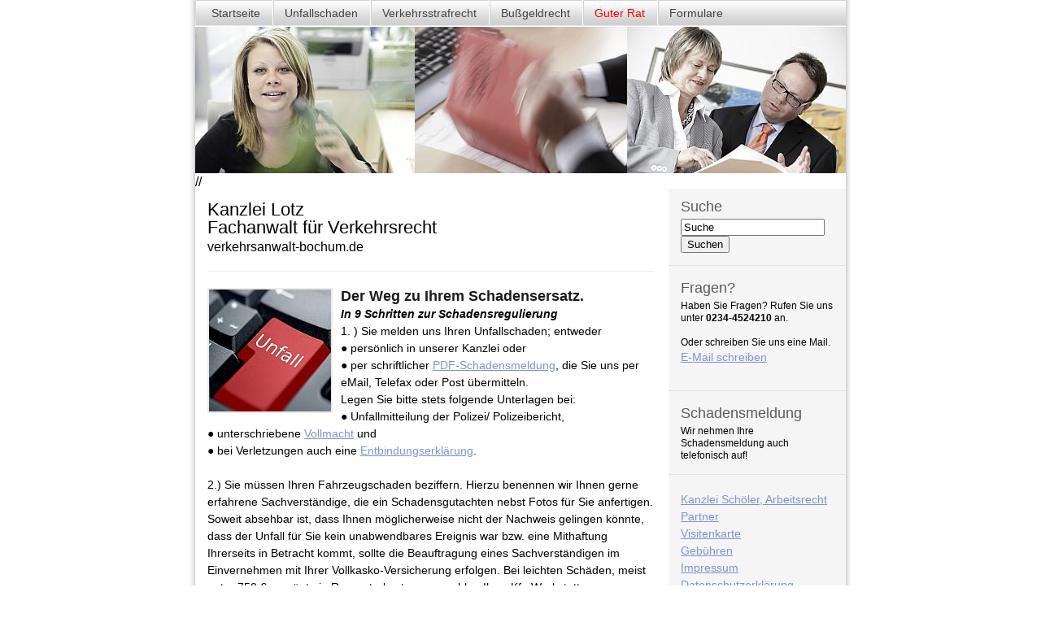

--- FILE ---
content_type: text/html; charset=UTF-8
request_url: https://www.verkehrsanwalt-bochum.de/?p=662
body_size: 7948
content:
<!DOCTYPE html>
<html>
<head>
	<meta http-equiv="Content-Type" content="text/html; charset=utf-8">
	<title>verkehrsanwalt-bochum.de
	</title>
    <link rel="stylesheet" href="https://www.verkehrsanwalt-bochum.de/wp-content/themes/lotz/stylesheets/reset.css">
	<link rel="stylesheet" href="https://www.verkehrsanwalt-bochum.de/wp-content/themes/lotz/stylesheets/main.css">
	<script type="text/javascript" src="https://www.verkehrsanwalt-bochum.de/wp-content/themes/lotz/javascripts/head.js"></script>
	
	<script>
	  head.js("https://www.verkehrsanwalt-bochum.de/wp-content/themes/lotz/javascripts/jquery-1.5.2.min.js").js("https://www.verkehrsanwalt-bochum.de/wp-content/themes/lotz/javascripts/main.js");
	</script>	
	<!--[if lte IE 8]>
    <script src="https://www.verkehrsanwalt-bochum.de/wp-content/themes/lotz/javascripts/html5.js" type="text/javascript"></script>
  <![endif]-->
  	<meta name='robots' content='max-image-preview:large' />

		<!-- Meta Tag Manager -->
		<meta name="lotz_bestand" content="Rechtsanwalt Rechtsanwälte Fachanwälte Fachanwalt Verkehr Verkehrsrecht Verkehrsanwalt Schaden Schadensregulierung Regulierung Schadensmeldung Meldung Unfall Verkehrsunfall Schadensrecht Verkehrsschadensrecht Verkehrsunfallschadensrecht Unfallschaden Unfallrecht Verkehrsstrafrecht Trunkenheitsfahrt Unfallflucht Entzug Fahrerlaubnis Fahrverbot Ordnungswidrigkeitenrecht Owi-Recht Recht Bußgeld Bußgeldrecht Bußgeldbescheid Geschwindigkeit Geschwindigkeitsüberschreitung Geschwindigkeitsverstoß Abstand Abstandsverstoß Messung Fehlmessung Autorecht Autokauf Gewährleistung Mangel Mängel Mängelhaftung Nutzung Nutzungsausfall Gutachter Alkohol Alkoholfahrt Werkstatt Werkstattrecht" />
		<!-- / Meta Tag Manager -->
<link rel="alternate" type="application/rss+xml" title="Anwaltskanzlei Lotz &raquo; Feed" href="https://www.verkehrsanwalt-bochum.de/?feed=rss2" />
<link rel="alternate" type="application/rss+xml" title="Anwaltskanzlei Lotz &raquo; Kommentar-Feed" href="https://www.verkehrsanwalt-bochum.de/?feed=comments-rss2" />
<link rel="alternate" type="application/rss+xml" title="Anwaltskanzlei Lotz &raquo; Der Weg zu Ihrem Schadensersatz.-Kommentar-Feed" href="https://www.verkehrsanwalt-bochum.de/?feed=rss2&#038;p=662" />
<link rel="alternate" title="oEmbed (JSON)" type="application/json+oembed" href="https://www.verkehrsanwalt-bochum.de/index.php?rest_route=%2Foembed%2F1.0%2Fembed&#038;url=https%3A%2F%2Fwww.verkehrsanwalt-bochum.de%2F%3Fp%3D662" />
<link rel="alternate" title="oEmbed (XML)" type="text/xml+oembed" href="https://www.verkehrsanwalt-bochum.de/index.php?rest_route=%2Foembed%2F1.0%2Fembed&#038;url=https%3A%2F%2Fwww.verkehrsanwalt-bochum.de%2F%3Fp%3D662&#038;format=xml" />
<style id='wp-img-auto-sizes-contain-inline-css' type='text/css'>
img:is([sizes=auto i],[sizes^="auto," i]){contain-intrinsic-size:3000px 1500px}
/*# sourceURL=wp-img-auto-sizes-contain-inline-css */
</style>
<style id='wp-emoji-styles-inline-css' type='text/css'>

	img.wp-smiley, img.emoji {
		display: inline !important;
		border: none !important;
		box-shadow: none !important;
		height: 1em !important;
		width: 1em !important;
		margin: 0 0.07em !important;
		vertical-align: -0.1em !important;
		background: none !important;
		padding: 0 !important;
	}
/*# sourceURL=wp-emoji-styles-inline-css */
</style>
<style id='wp-block-library-inline-css' type='text/css'>
:root{--wp-block-synced-color:#7a00df;--wp-block-synced-color--rgb:122,0,223;--wp-bound-block-color:var(--wp-block-synced-color);--wp-editor-canvas-background:#ddd;--wp-admin-theme-color:#007cba;--wp-admin-theme-color--rgb:0,124,186;--wp-admin-theme-color-darker-10:#006ba1;--wp-admin-theme-color-darker-10--rgb:0,107,160.5;--wp-admin-theme-color-darker-20:#005a87;--wp-admin-theme-color-darker-20--rgb:0,90,135;--wp-admin-border-width-focus:2px}@media (min-resolution:192dpi){:root{--wp-admin-border-width-focus:1.5px}}.wp-element-button{cursor:pointer}:root .has-very-light-gray-background-color{background-color:#eee}:root .has-very-dark-gray-background-color{background-color:#313131}:root .has-very-light-gray-color{color:#eee}:root .has-very-dark-gray-color{color:#313131}:root .has-vivid-green-cyan-to-vivid-cyan-blue-gradient-background{background:linear-gradient(135deg,#00d084,#0693e3)}:root .has-purple-crush-gradient-background{background:linear-gradient(135deg,#34e2e4,#4721fb 50%,#ab1dfe)}:root .has-hazy-dawn-gradient-background{background:linear-gradient(135deg,#faaca8,#dad0ec)}:root .has-subdued-olive-gradient-background{background:linear-gradient(135deg,#fafae1,#67a671)}:root .has-atomic-cream-gradient-background{background:linear-gradient(135deg,#fdd79a,#004a59)}:root .has-nightshade-gradient-background{background:linear-gradient(135deg,#330968,#31cdcf)}:root .has-midnight-gradient-background{background:linear-gradient(135deg,#020381,#2874fc)}:root{--wp--preset--font-size--normal:16px;--wp--preset--font-size--huge:42px}.has-regular-font-size{font-size:1em}.has-larger-font-size{font-size:2.625em}.has-normal-font-size{font-size:var(--wp--preset--font-size--normal)}.has-huge-font-size{font-size:var(--wp--preset--font-size--huge)}.has-text-align-center{text-align:center}.has-text-align-left{text-align:left}.has-text-align-right{text-align:right}.has-fit-text{white-space:nowrap!important}#end-resizable-editor-section{display:none}.aligncenter{clear:both}.items-justified-left{justify-content:flex-start}.items-justified-center{justify-content:center}.items-justified-right{justify-content:flex-end}.items-justified-space-between{justify-content:space-between}.screen-reader-text{border:0;clip-path:inset(50%);height:1px;margin:-1px;overflow:hidden;padding:0;position:absolute;width:1px;word-wrap:normal!important}.screen-reader-text:focus{background-color:#ddd;clip-path:none;color:#444;display:block;font-size:1em;height:auto;left:5px;line-height:normal;padding:15px 23px 14px;text-decoration:none;top:5px;width:auto;z-index:100000}html :where(.has-border-color){border-style:solid}html :where([style*=border-top-color]){border-top-style:solid}html :where([style*=border-right-color]){border-right-style:solid}html :where([style*=border-bottom-color]){border-bottom-style:solid}html :where([style*=border-left-color]){border-left-style:solid}html :where([style*=border-width]){border-style:solid}html :where([style*=border-top-width]){border-top-style:solid}html :where([style*=border-right-width]){border-right-style:solid}html :where([style*=border-bottom-width]){border-bottom-style:solid}html :where([style*=border-left-width]){border-left-style:solid}html :where(img[class*=wp-image-]){height:auto;max-width:100%}:where(figure){margin:0 0 1em}html :where(.is-position-sticky){--wp-admin--admin-bar--position-offset:var(--wp-admin--admin-bar--height,0px)}@media screen and (max-width:600px){html :where(.is-position-sticky){--wp-admin--admin-bar--position-offset:0px}}

/*# sourceURL=wp-block-library-inline-css */
</style>
<style id='classic-theme-styles-inline-css' type='text/css'>
/*! This file is auto-generated */
.wp-block-button__link{color:#fff;background-color:#32373c;border-radius:9999px;box-shadow:none;text-decoration:none;padding:calc(.667em + 2px) calc(1.333em + 2px);font-size:1.125em}.wp-block-file__button{background:#32373c;color:#fff;text-decoration:none}
/*# sourceURL=/wp-includes/css/classic-themes.min.css */
</style>
<link rel="https://api.w.org/" href="https://www.verkehrsanwalt-bochum.de/index.php?rest_route=/" /><link rel="alternate" title="JSON" type="application/json" href="https://www.verkehrsanwalt-bochum.de/index.php?rest_route=/wp/v2/posts/662" /><link rel="EditURI" type="application/rsd+xml" title="RSD" href="https://www.verkehrsanwalt-bochum.de/xmlrpc.php?rsd" />
<meta name="generator" content="WordPress 6.9" />
<link rel="canonical" href="https://www.verkehrsanwalt-bochum.de/?p=662" />
<link rel='shortlink' href='https://www.verkehrsanwalt-bochum.de/?p=662' />
</head>
<body>
  <div id="page-container">
    <header>
      <nav>
        <ul class="clearfix">
          <li>
            <a href="https://www.verkehrsanwalt-bochum.de" >&nbsp;&nbsp;&nbsp;&nbsp;&nbsp;Startseite</a>
          </li>
          <li>
            <a href="?cat=5" >Unfallschaden</a>
          </li>
          <li>
            <a href="?cat=37" >Verkehrsstrafrecht</a>
          </li>
          <li>
            <a href="?cat=43" >Bußgeldrecht</a>
          </li>
          <li>
            <a href="?cat=3" class="current">Guter Rat</a>
          </li>
          <li>
            <a href="?cat=4" >Formulare</a>
          </li>
  <!--        <li class="last-header">
            <a href="?cat=76" >Partner Werkstatt</a>
          </li>   -->
        </ul>      
      </nav>
      </header>
      
    <!-- HEADER BILD -->
          <img id="header-bild" src="https://www.verkehrsanwalt-bochum.de/wp-content/themes/lotz/images/guter-rat-header.jpg" />
 //    <!-- Header -->

    <div id="content-container" class="clearfix">
      <div id="content"><!--   <h1>Christoph Lotz, Fachanwalt für Verkehrsrecht<br>
       <span><a class="no-link" href="http://www.jusweb.info/">Kanzlei Lotz, Rechtsanwalt</a></span>
</h1>. -->
<h1>Kanzlei Lotz<br>
	Fachanwalt für Verkehrsrecht<br>
  <span><a class="no-link" href="http://www.jusweb.info/">verkehrsanwalt-bochum.de</a></span>
</h1>
				
									
											<div id="post-662" class="post clearfix">
              <!-- HIER PHP BILD ZEUGS -->
														<img src="https://www.verkehrsanwalt-bochum.de/wp-content/uploads/2011/06/©IckeT-Fotoliacom150x150.jpg">
							<h2> 
								<a href="https://www.verkehrsanwalt-bochum.de/?p=662" rel="bookmark" title="Permanent Link to Der Weg zu Ihrem Schadensersatz.">Der Weg zu Ihrem Schadensersatz.</a>
							</h2>
							<p><em><strong>In 9 Schritten zur Schadensregulierung</strong></em></p>
<p>1. ) Sie melden uns Ihren Unfallschaden; entweder</p>
<p>● persönlich in unserer Kanzlei oder</p>
<p>● per schriftlicher <a title="modern+" href="https://www.verkehrsanwalt-bochum.de/?p=776">PDF-Schadensmeldung</a>, die Sie uns per eMail, Telefax oder Post übermitteln.<span id="more-662"></span></p>
<p>Legen Sie bitte stets folgende Unterlagen bei:</p>
<p>● Unfallmitteilung der Polizei/ Polizeibericht,</p>
<p>● unterschriebene <a title="Vollmacht" href="https://www.verkehrsanwalt-bochum.de/?p=292">Vollmacht</a> und</p>
<p>● bei Verletzungen auch eine <a title="Entbindungserklärung" href="https://www.verkehrsanwalt-bochum.de/?p=524">Entbindungserklärung</a>.</p>
<p>&nbsp;</p>
<p>2.) Sie müssen Ihren Fahrzeugschaden beziffern. Hierzu benennen wir Ihnen gerne erfahrene Sachverständige, die ein Schadensgutachten nebst Fotos für Sie anfertigen. Soweit absehbar ist, dass Ihnen möglicherweise nicht der Nachweis gelingen könnte, dass der Unfall für Sie kein unabwendbares Ereignis war bzw. eine Mithaftung Ihrerseits in Betracht kommt, sollte die Beauftragung eines Sachverständigen im Einvernehmen mit Ihrer Vollkasko-Versicherung erfolgen. Bei leichten Schäden, meist unter 750 €, genügt ein Reparaturkostenvoranschlag Ihrer Kfz-Werkstatt.</p>
<p>&nbsp;</p>
<p>3.) Wir geben Ihnen anhand der Unterlagen (insbes. Unfallmitteilung der Polizei) und Ihrer Schilderung eine erste Einschätzung bezüglich der Haftungslage. Wegen der Haftungsgrundsätze lesen Sie bitte weiter unter &#8222;<a title="Das Kreuz mit Betriebsgefahr und Unabwendbarkeit" href="https://www.verkehrsanwalt-bochum.de/?p=742#more-742">Vollständige Erstattung?</a>&#8222;.</p>
<p>&nbsp;</p>
<p>4.) Anhand des Kfz-Kennzeichens Ihres Unfallgegners ermitteln wir dessen Haftpflichtversicherung, bei der wir Ihren Unfallschaden anmelden.</p>
<p>&nbsp;</p>
<p>5.) Sobald uns das Schadensgutachten vorliegt, werden wir Ihre Ansprüche gegenüber der gegnerischen Haftpflichtversicherung beziffern. Bis dahin haben Sie sich überlegt, ob Sie das Fahrzeug in einer Kfz-Werkstatt reparieren möchten. In diesem Fall werden wir die Versicherung zur Abgabe einer Reparaturübernahmebestätigung (RKÜ) auffordern. Andernfalls fordern wir die Versicherung zur Zahlung des Schadensnettobetrages auf. Die Schadensersatzbeträge werden dann direkt von der Versicherung auf Ihr Konto überwiesen. Der früher übliche Umweg über das Anwaltskonto ist meist vermeidbar und wäre nur mit Verzögerung und zusätzlichen Gebühren für Sie verbunden.</p>
<p>&nbsp;</p>
<p>6.) Wenn Sie durch den Unfall verletzt worden sind, führen Sie bitte während Ihrer Heilbehandlung ein tabellarisches und stichwortartiges Behandlungstagebuch, in dem Sie alle Behandlungstermine und die erfolgten Maßnahmen beschreiben. Auch mögliche Komplikationen und Einschränkungen bei Ihrer Lebens- und Haushaltsführung können hier aufgenommen werden. Zusammen mit den Arztberichten, die die gegnerische Versicherung bei Ihren Ärzten anfordert, und Ihrem Behandlungstagebuch können wir Ihren Schmerzensgeldanspruch und Haushaltsführungsschaden berechnen.</p>
<p>&nbsp;</p>
<p>7.) Bis zur Erteilung einer Regulierungszusage, einer RKÜ oder gar Zahlung Ihres Schadensersatzes, kann es einige Wochen dauern. Sei es, weil Ihr Unfallgegner keine Schadensmeldung gegenüber seiner Versicherung abgibt oder seine Haftung bestreitet, der Sachbearbeiter schlicht überarbeitet ist oder Ihre Unterlagen „noch nicht zur Akte gelangt sind“. Um diese Zeitspanne möglichst kurz zu halten, klemmen wir uns für Sie an Telefon und Fax, um den Sachstand der Regulierung zu erfragen und diese zu beschleunigen. In streitigen Fällen fordern wir bei Staatsanwaltschaft oder Bußgeldbehörde die Ermittlungsakte an, um uns einen Überblick über Einschätzung, Skizzen und Fotos der Polizeibeamten und Zeugenaussagen zu verschaffen. Hartnäckigkeit zahlt sich aus!</p>
<p>&nbsp;</p>
<p>8.) Wenn Sie uns alle Unterlagen hereingereicht haben, beziffern wir Ihren Schadensersatzanspruch abschließend. Lesen Sie hierzu weiter im Beitrag <a title="Was geht?" href="https://www.verkehrsanwalt-bochum.de/?p=725#more-725">&#8222;Ihr Schadensersatz&#8220;</a>. Im besten Fall zahlt die gegnerische Haftpflichtversicherung den berechneten Schadensbetrag pünktlich und vollständig direkt auf Ihr Konto.</p>
<p>&nbsp;</p>
<p>9.) Wenn gutes Zureden und Klageandrohungen nicht fruchten, fordern wir mit Ihrer Zustimmung bei Ihrer Rechtsschutzversicherung eine Deckungszusage für das Klageverfahren an. Anschließend reichen wird Klage beim Gericht des Unfallorts ein. Hierzu wird es aber meist nicht kommen, da wir weit überwiegend mit den Versicherungen akzeptable und zeitnahe Regulierungen erzielen können. Entgegen landläufiger Meinung, ist der Klageweg der Ausnahmefall!</p>
<p>&nbsp;</p>
<p><em>Bild: © IckeT-Fotolia.com</em></p>
<p>&nbsp;</p>
						</div>

					
								
				

		
    </div><!-- Content -->
		<div id="sidebar">
  <section>
    <h3>Suche</h3>
    <div id="search" class="clearfix">
      <form role="search" method="get" id="searchform" class="searchform" action="https://www.verkehrsanwalt-bochum.de/">
				<div>
					<label class="screen-reader-text" for="s">Suche nach:</label>
					<input type="text" value="" name="s" id="s" />
					<input type="submit" id="searchsubmit" value="Suchen" />
				</div>
			</form>    </div>
  </section>
  <section>
    <h3>Fragen?</h3>
	  Haben Sie Fragen? Rufen Sie uns unter <b>0234-4524210 </b> an.<br>
	  <br>
	  Oder schreiben Sie uns eine Mail.<br>
	  <a href="mailto:kanzlei@jusweb.info">E-Mail schreiben</a>

    <br>
	  <br>
	 
	  
   
  </section>
  <section>
    <h3>Schadensmeldung</h3>
	  Wir nehmen Ihre Schadensmeldung auch telefonisch auf!
   <!-- Übermitteln Sie uns ganz bequem Ihre Daten für eine Schadensregulierung:<br>
    <a id="sidebar-link" href="?page_id=345"><img src="https://www.verkehrsanwalt-bochum.de/wp-content/themes/lotz/images/unfallmeldung.png"></a>
    -->
  </section>
 
<!-- <section>      <h3>Stichwörter</h3> -->     
       
<!--  </section> -->
  

<!--   <section>   <h3>Stichwörter:</h3>  -->
    
<!--  </section>   -->

 
  <section class="last">
 <!--   <a href="https://www.jusweb.info/">Kanzlei Böhmer&Lotz</a><br>  -->
    <a href="https://www.kanzlei-schoeler.de">Kanzlei Schöler, Arbeitsrecht</a><br>
    <a href="?page_id=8">Partner</a><br>
    <a href="/wp-content/uploads/2025/10/VK-Beide-neu.pdf">Visitenkarte</a><br>
	
 <!--   <a href="?page_id=168">Anfahrt</a><br>    -->
    <a href="?page_id=28">Gebühren</a><br>
    <a href="?page_id=26">Impressum</a> <br>
	<a href="?page_id=1335">Datenschutzerklärung</a>
	
  </section>
</div><!-- Sidebar -->		</div><!-- Content Container -->
<footer class="clearfix">
<script id="wp-emoji-settings" type="application/json">
{"baseUrl":"https://s.w.org/images/core/emoji/17.0.2/72x72/","ext":".png","svgUrl":"https://s.w.org/images/core/emoji/17.0.2/svg/","svgExt":".svg","source":{"concatemoji":"https://www.verkehrsanwalt-bochum.de/wp-includes/js/wp-emoji-release.min.js?ver=6.9"}}
</script>
<script type="module">
/* <![CDATA[ */
/*! This file is auto-generated */
const a=JSON.parse(document.getElementById("wp-emoji-settings").textContent),o=(window._wpemojiSettings=a,"wpEmojiSettingsSupports"),s=["flag","emoji"];function i(e){try{var t={supportTests:e,timestamp:(new Date).valueOf()};sessionStorage.setItem(o,JSON.stringify(t))}catch(e){}}function c(e,t,n){e.clearRect(0,0,e.canvas.width,e.canvas.height),e.fillText(t,0,0);t=new Uint32Array(e.getImageData(0,0,e.canvas.width,e.canvas.height).data);e.clearRect(0,0,e.canvas.width,e.canvas.height),e.fillText(n,0,0);const a=new Uint32Array(e.getImageData(0,0,e.canvas.width,e.canvas.height).data);return t.every((e,t)=>e===a[t])}function p(e,t){e.clearRect(0,0,e.canvas.width,e.canvas.height),e.fillText(t,0,0);var n=e.getImageData(16,16,1,1);for(let e=0;e<n.data.length;e++)if(0!==n.data[e])return!1;return!0}function u(e,t,n,a){switch(t){case"flag":return n(e,"\ud83c\udff3\ufe0f\u200d\u26a7\ufe0f","\ud83c\udff3\ufe0f\u200b\u26a7\ufe0f")?!1:!n(e,"\ud83c\udde8\ud83c\uddf6","\ud83c\udde8\u200b\ud83c\uddf6")&&!n(e,"\ud83c\udff4\udb40\udc67\udb40\udc62\udb40\udc65\udb40\udc6e\udb40\udc67\udb40\udc7f","\ud83c\udff4\u200b\udb40\udc67\u200b\udb40\udc62\u200b\udb40\udc65\u200b\udb40\udc6e\u200b\udb40\udc67\u200b\udb40\udc7f");case"emoji":return!a(e,"\ud83e\u1fac8")}return!1}function f(e,t,n,a){let r;const o=(r="undefined"!=typeof WorkerGlobalScope&&self instanceof WorkerGlobalScope?new OffscreenCanvas(300,150):document.createElement("canvas")).getContext("2d",{willReadFrequently:!0}),s=(o.textBaseline="top",o.font="600 32px Arial",{});return e.forEach(e=>{s[e]=t(o,e,n,a)}),s}function r(e){var t=document.createElement("script");t.src=e,t.defer=!0,document.head.appendChild(t)}a.supports={everything:!0,everythingExceptFlag:!0},new Promise(t=>{let n=function(){try{var e=JSON.parse(sessionStorage.getItem(o));if("object"==typeof e&&"number"==typeof e.timestamp&&(new Date).valueOf()<e.timestamp+604800&&"object"==typeof e.supportTests)return e.supportTests}catch(e){}return null}();if(!n){if("undefined"!=typeof Worker&&"undefined"!=typeof OffscreenCanvas&&"undefined"!=typeof URL&&URL.createObjectURL&&"undefined"!=typeof Blob)try{var e="postMessage("+f.toString()+"("+[JSON.stringify(s),u.toString(),c.toString(),p.toString()].join(",")+"));",a=new Blob([e],{type:"text/javascript"});const r=new Worker(URL.createObjectURL(a),{name:"wpTestEmojiSupports"});return void(r.onmessage=e=>{i(n=e.data),r.terminate(),t(n)})}catch(e){}i(n=f(s,u,c,p))}t(n)}).then(e=>{for(const n in e)a.supports[n]=e[n],a.supports.everything=a.supports.everything&&a.supports[n],"flag"!==n&&(a.supports.everythingExceptFlag=a.supports.everythingExceptFlag&&a.supports[n]);var t;a.supports.everythingExceptFlag=a.supports.everythingExceptFlag&&!a.supports.flag,a.supports.everything||((t=a.source||{}).concatemoji?r(t.concatemoji):t.wpemoji&&t.twemoji&&(r(t.twemoji),r(t.wpemoji)))});
//# sourceURL=https://www.verkehrsanwalt-bochum.de/wp-includes/js/wp-emoji-loader.min.js
/* ]]> */
</script>
  <div class="footer-col">
    Anwaltskanzlei Lotz<br>
    Stühmeyerstr. 16<br>
    D - 44787 Bochum<br><br>
 <!--   <span class="left-footer">E-Mail:</span> <a id="email-link" href="?page_id=30"><img src="https://www.verkehrsanwalt-bochum.de/wp-content/themes/lotz/images/email.png"></a><br> -->
	<br>
    <span class="left-footer">Web:</span> <a href="https://www.verkehrsanwalt-bochum.de">www.verkehrsanwalt-bochum.de</a>
  </div>
  <div class="footer-col">
    <span>Phone:</span><a href="tel:+492344524210"> 0234-4524210</a> <br>
    
    <!--Telefonzeiten:
    <br><span>Mo - Fr</span> 08:00 - 18:00 Uhr<br> -->
    Bürozeiten:<br>
    <span>Mo - Do</span> 09:00 - 17:00 Uhr<br>
    <span>Fr</span> 09:00 - 15:00 Uhr
    <br>
  </div>
  
  
  <div class="footer-col last" id="anwalt-logos">
    <a href="https://www.verkehrsanwaelte.de/"><img src="https://www.verkehrsanwalt-bochum.de/wp-content/themes/lotz/images/verkehrsanwaelte-logo.gif"></a>
  </div>
</footer>
</div><!-- Page Container -->
</body>
</html>
<script id="wp-emoji-settings" type="application/json">
{"baseUrl":"https://s.w.org/images/core/emoji/17.0.2/72x72/","ext":".png","svgUrl":"https://s.w.org/images/core/emoji/17.0.2/svg/","svgExt":".svg","source":{"concatemoji":"https://www.verkehrsanwalt-bochum.de/wp-includes/js/wp-emoji-release.min.js?ver=6.9"}}
</script>
<script type="module">
/* <![CDATA[ */
/*! This file is auto-generated */
const a=JSON.parse(document.getElementById("wp-emoji-settings").textContent),o=(window._wpemojiSettings=a,"wpEmojiSettingsSupports"),s=["flag","emoji"];function i(e){try{var t={supportTests:e,timestamp:(new Date).valueOf()};sessionStorage.setItem(o,JSON.stringify(t))}catch(e){}}function c(e,t,n){e.clearRect(0,0,e.canvas.width,e.canvas.height),e.fillText(t,0,0);t=new Uint32Array(e.getImageData(0,0,e.canvas.width,e.canvas.height).data);e.clearRect(0,0,e.canvas.width,e.canvas.height),e.fillText(n,0,0);const a=new Uint32Array(e.getImageData(0,0,e.canvas.width,e.canvas.height).data);return t.every((e,t)=>e===a[t])}function p(e,t){e.clearRect(0,0,e.canvas.width,e.canvas.height),e.fillText(t,0,0);var n=e.getImageData(16,16,1,1);for(let e=0;e<n.data.length;e++)if(0!==n.data[e])return!1;return!0}function u(e,t,n,a){switch(t){case"flag":return n(e,"\ud83c\udff3\ufe0f\u200d\u26a7\ufe0f","\ud83c\udff3\ufe0f\u200b\u26a7\ufe0f")?!1:!n(e,"\ud83c\udde8\ud83c\uddf6","\ud83c\udde8\u200b\ud83c\uddf6")&&!n(e,"\ud83c\udff4\udb40\udc67\udb40\udc62\udb40\udc65\udb40\udc6e\udb40\udc67\udb40\udc7f","\ud83c\udff4\u200b\udb40\udc67\u200b\udb40\udc62\u200b\udb40\udc65\u200b\udb40\udc6e\u200b\udb40\udc67\u200b\udb40\udc7f");case"emoji":return!a(e,"\ud83e\u1fac8")}return!1}function f(e,t,n,a){let r;const o=(r="undefined"!=typeof WorkerGlobalScope&&self instanceof WorkerGlobalScope?new OffscreenCanvas(300,150):document.createElement("canvas")).getContext("2d",{willReadFrequently:!0}),s=(o.textBaseline="top",o.font="600 32px Arial",{});return e.forEach(e=>{s[e]=t(o,e,n,a)}),s}function r(e){var t=document.createElement("script");t.src=e,t.defer=!0,document.head.appendChild(t)}a.supports={everything:!0,everythingExceptFlag:!0},new Promise(t=>{let n=function(){try{var e=JSON.parse(sessionStorage.getItem(o));if("object"==typeof e&&"number"==typeof e.timestamp&&(new Date).valueOf()<e.timestamp+604800&&"object"==typeof e.supportTests)return e.supportTests}catch(e){}return null}();if(!n){if("undefined"!=typeof Worker&&"undefined"!=typeof OffscreenCanvas&&"undefined"!=typeof URL&&URL.createObjectURL&&"undefined"!=typeof Blob)try{var e="postMessage("+f.toString()+"("+[JSON.stringify(s),u.toString(),c.toString(),p.toString()].join(",")+"));",a=new Blob([e],{type:"text/javascript"});const r=new Worker(URL.createObjectURL(a),{name:"wpTestEmojiSupports"});return void(r.onmessage=e=>{i(n=e.data),r.terminate(),t(n)})}catch(e){}i(n=f(s,u,c,p))}t(n)}).then(e=>{for(const n in e)a.supports[n]=e[n],a.supports.everything=a.supports.everything&&a.supports[n],"flag"!==n&&(a.supports.everythingExceptFlag=a.supports.everythingExceptFlag&&a.supports[n]);var t;a.supports.everythingExceptFlag=a.supports.everythingExceptFlag&&!a.supports.flag,a.supports.everything||((t=a.source||{}).concatemoji?r(t.concatemoji):t.wpemoji&&t.twemoji&&(r(t.twemoji),r(t.wpemoji)))});
//# sourceURL=https://www.verkehrsanwalt-bochum.de/wp-includes/js/wp-emoji-loader.min.js
/* ]]> */
</script>


--- FILE ---
content_type: text/css
request_url: https://www.verkehrsanwalt-bochum.de/wp-content/themes/lotz/stylesheets/main.css
body_size: 3997
content:
.clearfix:after {
	visibility: hidden;
	display: block;
	font-size: 0;
	content: " ";
	clear: both;
	height: 0;
}
* html .clearfix             { zoom: 1; } /* IE6 */
*:first-child+html .clearfix { zoom: 1; } /* IE7 */

/* Typo */
h1 {
  font-size: 22px;
  font-weight: normal;
  margin-bottom: 20px;
}
h1 span{
  font-size: 16px;
  font-weight: normal;
}

h2 {
  font-weight: bold;
  font-size: 18px;
}

.post h2 {
  display: inline;
}

h2 a {
  color: #1b1b1b;
  text-decoration: none;
}

h2 a:hover {
  color: #7A7A7A;
}

h3 {
  font-weight: normal;
  font-size: 18px;
  color: #5b5b5b;
  margin-bottom: 7px;
}

a {
  color: #8090de;
}
a:hover {
  color: #7A7A7A;
}

strong {
  font-weight: bold;
}

em {
  font-style: italic;
}


/* Page Container */
#page-container {
  width: 800px;
  margin: 0 auto;
  padding: 0 10px 0 10px;
  font-family: helvetica, trebuchet ms, sans-serif;
  background: url("../images/background.png") top center repeat-y transparent;
}

/* Header */
header {
}
header p {
  display: none;
}

/* Navigation */
nav {
  background: url("../images/navi-bg.png") top left repeat-x transparent;
  height: 32px;
}
nav ul {
  float: left;
}
nav ul li {
  float: left;
  height: 25px;
  background: url("../images/nav-separator.png") top right no-repeat transparent;
  padding-right: 17px;
  margin-right: 13px;
  padding-top: 8px;
}
nav ul li.last {
  padding-right: 0;
  margin-right: 0;
}
nav ul li a {
  font-size: 14px;
  text-decoration: none;
  color: #434343;
}
nav ul li a.current {
  font-size: 14px;
  text-decoration: none;
  color: red;
}
nav ul li#logo {
  margin-left: 15px;
}
nav ul li.last {
  margin-right: 0;
  padding-right: 0;
  background: none;
}

 /* Content */
#content {
  width: 550px;
  float: left;
  padding: 15px;
}

#content .post {
  font-size: 14px;
  line-height: 1.5em;
  border-top: 1px solid #ececec;
  padding-top: 20px;
  margin-bottom: 20px;
}
#content .post img {
  float: left;
  margin-right: 10px;
  border: 2px solid #ececec;
}
#content .post ul {
  list-style-position: outside;
  margin-left: 13px;
}
#content .post ol {
  list-style-position: outside;
  margin-left: 20px;
}
/* Sidebar */
#sidebar {
  width: 218px;
  float: right;
  background-color: #f5f5f5;
}

#sidebar section {
  padding: 15px;
  margin-bottom: 5px;
  border-bottom: 1px solid #e3e3e3;
  font-size: 12px;
  line-height: 1.3em;
}

#sidebar section.last {
  padding: 15px;
  margin-bottom: 0;
  border-bottom: none
}
#sidebar section input.bar {
  height: 15px;
  width: 180px;
  color: #aaaaaa;
  margin-bottom: 10px;
}
#sidebar section input.wpcf7-text {
  height: 15px;
  width: 180px;
  color: #aaaaaa;
  margin-bottom: 10px;
}
#sidebar section input.submit {
  margin-bottom: 10px;
}
#sidebar section input.wpcf7-submit {
  margin-bottom: 10px;
}
#sidebar section #search input.bar {
  margin-bottom: 0;
  width: 147px;
  margin-right: 4px;
}

#sidebar section a {
  font-size: 14px;
  line-height: 1.5em;
}

/* Footer */
footer {
  background-color: #ededed;
  border-top: 1px solid #e2e2e2;
  font-size: 12px;
  color: #7a7a7a;
  padding: 20px 15px;
  line-height: 1.2em;
}

footer .footer-col {
  float: left;
  width: 250px;
  margin-right: 10px;
}

footer .footer-col.last {
  margin-right: 0;
}
footer .footer-col.last a {
  margin-left: 65px;
}

footer .footer-col span {
  width: 75px;
  display: inline-block;
}
footer .footer-col span.left-footer {
  width: 50px;
}

footer .footer-col span.platzhalter {
  width: 75px;
}

footer h4 {
  font-size: 18px;
  font-weight: normal;
  line-height: 1.4em;
}
footer #anwalt-logos a img {
  margin-bottom: 5px;
  width: 185px;
}

/* Wordpress */

#kontaktformular span.label {
  width: 120px;
  display: block;
  margin-right: 10px;
  margin-top: 10px;
}
#kontaktformular input {
  width: 325px;
}
#kontaktformular textarea {
  width: 325px;
}
#kontaktformular .wpcf7-submit {
  width: auto;
}

.no-float {
  float: none !important;
}

#wpcf7-f3-t1-o1 {
  margin-bottom: 15px;
}

#sidebar-link {
  margin-top: 5px;
  display: block;
}

.no-link {
  text-decoration: none;
  color: #000;
}

--- FILE ---
content_type: text/javascript
request_url: https://www.verkehrsanwalt-bochum.de/wp-content/themes/lotz/javascripts/main.js
body_size: 373
content:
jQuery(function($) {
  
  $('nav ul li').last().addClass('last');
  
  $('#sidebar').css('height', $('#content-container').height());
  
  $('.ajax-loader').css('display' , 'none');
  
  $('#sidebar span.name .wpcf7-text').attr({
    value: 'Name',
    onclick: 'value=""'
  });
  
  $('#s').attr({
    value: 'Suche',
    onclick: 'value=""'
  });
  
  $('#sidebar span.telefonnummer .wpcf7-text').attr({
    value: 'Telefonnummer',
    onclick: 'value=""'
  });
  
});